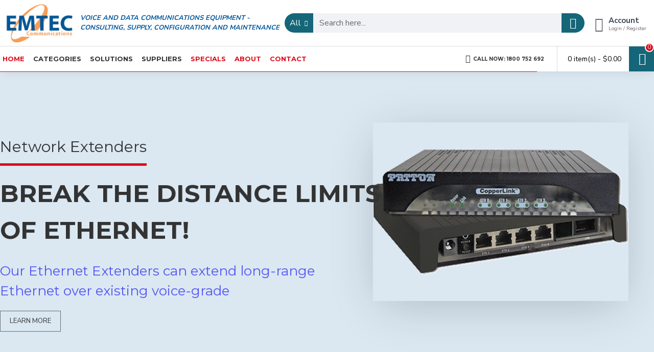

--- FILE ---
content_type: text/css
request_url: https://www.emtec.com.au/catalog/view/theme/journal3/icons/style.minimal.css?v=24340784
body_size: 91
content:
@font-face {
  font-family: 'icomoon';
  src:
    url('fonts/icomoon.ttf?gzj9ot') format('truetype'),
    url('fonts/icomoon.woff?gzj9ot') format('woff'),
    url('fonts/icomoon.svg?gzj9ot#icomoon') format('svg');
  font-weight: normal;
  font-style: normal;
  font-display: block;
}

.icon {
  /* use !important to prevent issues with browser extensions that change fonts */
  font-family: 'icomoon' !important;
  speak: none;
  font-style: normal;
  font-weight: normal;
  font-variant: normal;
  text-transform: none;
  line-height: 1;

  /* Better Font Rendering =========== */
  -webkit-font-smoothing: antialiased;
  -moz-osx-font-smoothing: grayscale;
}

